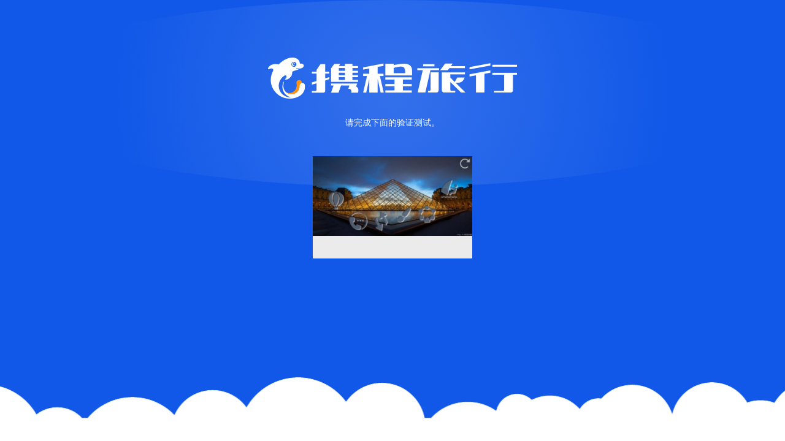

--- FILE ---
content_type: text/html;charset=utf-8
request_url: https://verify.ctrip.com/static/ctripVerify.html?returnUrl=https%3A%2F%2Fyou.ctrip.com%2Fsight%2F100048%2F1699376.html&bgref=oceVLB09%2FD%2BU%2FZyRpwGxlg%3D%3D
body_size: 2242
content:
<!DOCTYPE html>

<html lang="en">
<head>
    <meta name="viewport"
          content="width=device-width,initial-scale=1.0,maximum-scale=1.0,minimum-scale=1.0,user-scalable=no"/>
    <meta http-equiv="Pragma" content="no-cache"/>
    <meta http-equiv="Content-Type" content="text/html;charset=UTF-8"/>
    <meta http-equiv="X-UA-Compatible" content="IE=Edge,chrome=1"/>
    <title>携程旅行验证</title>
    <link rel="shortcut icon" href="images/ctrip.ico">
    <link rel="stylesheet" href="css/bootstrap.min.css"/>
    <link rel="stylesheet" href="css/ctrip.css"/>
    <script type="text/javascript" src="js/ua.js"></script>
    <input type='hidden' id="page_id" value="10650132334" />
    <script type="text/javascript" src="https://bd-s.tripcdn.cn/modules/ubt/websdk/ubt.minh.d933e487f69ddc2b4656c2fb315f38e6.js"></script>
    <script>
        window["UBT_API"].push({
            type : "register",
            data : {
                pageId : "10650132334",
                appId : 700005,
            }
        });
    </script>
<!--    <script type="text/javascript">-->
<!--        var ua = navigator.userAgent.toLowerCase();-->
<!--        if (isMobile(ua)) {-->
<!--            ;(function () {-->
<!--                if (!window.$_bf || !window.$_bf.loaded) {-->
<!--                    var a = new Date, b = "?v=" + a.getFullYear() + a.getMonth() + "_" + a.getDate(),-->
<!--                        a = document.createElement("script");-->
<!--                    a.type = "text/javascript";-->
<!--                    a.charset = "utf-8";-->
<!--                    a.async = !0;-->
<!--                    // a.src = "//webresource.c-ctrip.com/code/ubt/_mubt.min.js" + b;-->
<!--                    a.src = "//webresource.tripcdn.com/ares2/sysdev/ubt/*/default/_mubt.min.js" + b;-->
<!--                    b = document.getElementsByTagName("script")[0];-->
<!--                    b.parentNode.insertBefore(a, b)-->
<!--                }-->
<!--            })();-->
<!--        } else {-->
<!--            ;(function () {-->
<!--                if (!(window.$_bf && window.$_bf.loaded || window.$LAB || window.CtripJsLoader)) {-->
<!--                    var a = new Date, b = !1, c = "?v=" + a.getFullYear() + a.getMonth() + "_" + a.getDate(),-->
<!--                        a = document.createElement("script");-->
<!--                    a.type = "text/javascript";-->
<!--                    a.charset = "utf-8";-->
<!--                    a.async = !0;-->
<!--                    try {-->
<!--                        b = "https:" == location.protocol-->
<!--                    } catch (d) {-->
<!--                    }-->
<!--                    a.src = ((b ? "https:" : "http:")) + "//webresource.c-ctrip.com/code/ubt/_bfa.min.js" + c;-->
<!--                    //a.src = ((b ? "https:" : "http:")) + "//webresource.tripcdn.com/ares2/sysdev/ubt/*/default/_bfa.min.js" + c;-->
<!--                    b = document.getElementsByTagName("script")[0];-->
<!--                    b.parentNode.insertBefore(a, b)-->
<!--                }-->
<!--            })();-->
<!--        }-->
<!--    </script>-->
        <script src="https://bd-s.tripcdn.cn/modules/infosec/jigsawCaptcha/jigsaw-captcha.min.70c6e6893d555dd045d1a4110c14953a.macro.js"></script>
<!--    <script src="//webresource.tripcdn.com/ares2/infosec/tripCaptcha/~1.0.0/default/js/captcha.min.js?expires=1d"></script>-->
</head>
<body>
<div class="postagram-main">
    <div class="main-container">
        <div id="download-app" class="container-fluid content-hero">
            <div class="row-fluid light" style="display:inline-block;width:100%;color: #fff;">
                <div class="float-div text-center" style="">
                    <div class="valid-form" style="">
                        <div class="head-img"></div>
                        <p style="font: normal 100% Helvetica, Arial, sans-serif;width: auto;height: auto; overflow: hidden; word-wrap:break-word; padding-bottom: 30px">
<!--                            请 完 成 以 下 验 证-->
                            请完成下面的验证测试。
                        </p>
                        <form name="sms_download_form" id="sms_download_form_exp" style="position:relative;z-index: 1;">
                            <div style="display:inline-block;height:50px;vertical-align:middle;fons-size:0;margin-top:5px;">
                                <div id="verification-code"></div>
                            </div>
                        </form>
                    </div>
                </div>
            </div>
            <div class="footImg"></div>
        </div>
    </div>
</div>

<script type="text/javascript" src="js/jquery-1.8.3.min.js"></script>
<script type="text/javascript" src="js/jquery.JPlaceholder.js"></script>
<script>
    var slidObj = new jigsawVerification({
        id: "verification-code",
        appId: '100030800',
        businessSite: 'ibu_antibot_online_pic',
        width: '260px',
        height: '40px',
        // language: 'zh-CN',
        language: 'zh-CN',
        chooseOpt: {
            type: "pop"
        },
        stateChange: function (s) {
        },
        resultHandler: function (e) {
            if (e.checkState == 'success') {
                var a = {
                    "token": e.token,
                    "checkState": e.checkState,
                    "version": e.version,
                    "rid": e.rid,
                    "targetUrl":decodeURIComponent(getQueryVariable('returnUrl')),
                    "bgref":decodeURIComponent(getQueryVariable('bgref'))
                };
                $.ajax({
                    url: "/verify",
                    type: "post",
                    data: JSON.stringify(a),
                    async: false,
                    contentType: "application/json",
                    error: function (e) {
                        location.reload();
                    },
                    success: function (d) {
                        if (d === "success") {
                            let returnUrl = decodeURIComponent(getQueryVariable('returnUrl'));
                            if (returnUrl !== "") {
                                window.location.href = returnUrl;
                            } else if (document.referrer) {
                                window.location.href = document.referrer;
                            } else {
                                window.history.back();
                            }
                        } else {
                            window.history.back();
                        }
                    }
                });
            }
        }
    });

    function getQueryVariable(variable) {
        let query = window.location.search ? window.location.search.substring(1) : "";
        let vars = query.split("&");
        for (let i=0; i<vars.length; i++) {
            let pair = vars[i].split("=");
            if(pair[0] === variable){
                return pair[1];
            }
        }
        return "";
    }

    function getBack() {
        var reg = new RegExp("(^|&)" + "back" + "=([^&]*)(&|$)");
        var r = window.location.search.substr(1).match(reg);
        if (r != null) {
            var back = parseInt(unescape(r[2]));
            if (!isNaN(back)) {
                return back;
            }
        }
        return -1;
    }
</script>
</body>
</html>


--- FILE ---
content_type: text/html;charset=utf-8
request_url: https://cdid.c-ctrip.com/chloro-device/v2/d
body_size: -17
content:
48bde78a-4264-4a44-89a2-62342f11c6ed